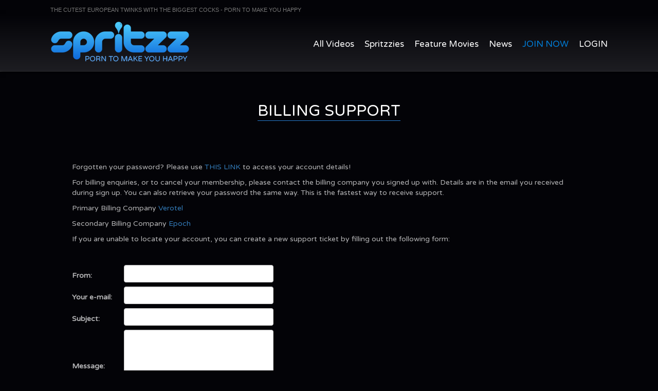

--- FILE ---
content_type: text/html; charset=UTF-8
request_url: https://spritzz.com/?billing&uvar=MTIyOTY1NzM1MS4xLjguMTA0LjAuMC4wLjAuMA
body_size: 4513
content:

<!doctype html>
<html>
<head>
<base href="/">
    <meta charset="utf-8">
    <title>Billing Support | Spritzz.com</title>
    <meta name="description" content="For billing enquiries, or to cancel your membership, please contact the billing company you signed up with or send us a message. We are happy to help!" />
    <link href="/img/sp.ico" rel="shortcut icon" type="image/x-icon">
    <meta name="viewport" content="width=device-width, initial-scale=1">
   <link href="https://maxcdn.bootstrapcdn.com/bootstrap/3.3.7/css/bootstrap.min.css" integrity="sha384-BVYiiSIFeK1dGmJRAkycuHAHRg32OmUcww7on3RYdg4Va+PmSTsz/K68vbdEjh4u" crossorigin="anonymous" rel="stylesheet">
    <link rel="stylesheet" id="ppstyle" type="text/css" href="./css/style.css">
    <link rel="stylesheet" type="text/css" href="./css/carousel.css">
    <link href="https://stackpath.bootstrapcdn.com/font-awesome/4.7.0/css/font-awesome.min.css" integrity="sha384-wvfXpqpZZVQGK6TAh5PVlGOfQNHSoD2xbE+QkPxCAFlNEevoEH3Sl0sibVcOQVnN" crossorigin="anonymous" rel="stylesheet">
    <link href='/fonts/bauhaus93.css' src='//db.onlinewebfonts.com/c/89d11a443c316da80dcb8f5e1f63c86e?family=Bauhaus+93' rel='stylesheet' />
    <link href='//fonts.googleapis.com/css?family=Varela+Round' rel='stylesheet' type='text/css'>
    <script src="https://code.jquery.com/jquery-2.2.4.min.js" integrity="sha256-BbhdlvQf/xTY9gja0Dq3HiwQF8LaCRTXxZKRutelT44=" crossorigin="anonymous"></script>
    <script src="js/jquery.dotdotdot.min.js"></script>
    <script src="https://maxcdn.bootstrapcdn.com/bootstrap/3.3.7/js/bootstrap.min.js" integrity="sha384-Tc5IQib027qvyjSMfHjOMaLkfuWVxZxUPnCJA7l2mCWNIpG9mGCD8wGNIcPD7Txa" crossorigin="anonymous"></script>
    <script src="js/blocs.js"></script>
    <script src="js/jquery.hover-images.js"></script>    
   	<script src="//mas.jonnofilms.com/public/jwpos/jwplayer.js" type="text/javascript"></script>
	<script src="js/mas.spritzz.js"></script>
    <script src="https://mas.jonnofilms.com/public/masWarning18.js"></script>
    <style>
      #mas18_wrapper h3 + h4 { margin-top: inherit; }
      #mas18_wrapper button { font-size: 1.5rem !important; padding: 0.5rem 1.25rem !important; }
      #mas18_wrapper small { font-size: 1.25rem !important; }
    </style>
	<script>
		var activePage = '';
		siteConfig.uvarpass = '&uvar=MTIyOTY1NzM1MS4xLjguMTA0LjAuMC4wLjAuMA';
	</script> 
	<script type="text/javascript" language="javascript">
// *** The following function provided by Mansion Productions. Part of MAS ***
function search(what) {
var SearchPageID = 465;
var HomePageID = 461; 
var SearchAt = 0;
eval("self.location='search.php?q="+what+"&sid="+SearchPageID+"&ref="+HomePageID+"&at="+SearchAt+"&uvar=MTIyOTY1NzM1MS4xLjguMTA0LjAuMC4wLjAuMA"+"'");
}
</script>


<!-- SENDER NEWSLETTER POP-UP FORM - START OF SCRIPT  -->
<script>
  (function (s, e, n, d, er) {
    s['Sender'] = er;
    s[er] = s[er] || function () {
      (s[er].q = s[er].q || []).push(arguments)
    }, s[er].l = 1 * new Date();
    var a = e.createElement(n),
        m = e.getElementsByTagName(n)[0];
    a.async = 1;
    a.src = d;
    m.parentNode.insertBefore(a, m)
  })(window, document, 'script', 'https://cdn.sender.net/accounts_resources/universal.js', 'sender');
  sender('f7d847fc952708')
</script>
<!-- SENDER NEWSLETTER POP-UP FORM - END OF SCRIPT  -->
    
</head>
<body>
<!-- Main container -->
<div class="page-container">

<!-- lang bar -->
<div class="width-bloc l-bloc" id="langbar">
	<div class="container">
		<nav class="row">
			<div class="col-sm-8">
				The Cutest European Twinks With The Biggest Cocks - Porn To Make You Happy			</div>
			<!-- <div class="col-sm-4">
				Choose your language: <img src="img/flag_uk.png" alt="flag_uk" width="16" height="16" /> <a href="http://www.spritzz.com/de/"><img src="img/flag_germany.png" alt="flag_germany" width="16" height="16" ></a>
			</div> -->
		</nav>
	</div>
</div>
<!-- lang bar END -->


<!-- Navigation Bloc -->
<div id="nav-bloc0">
<div class="width-bloc bgc-3 d-bloc" id="nav-bloc">
	<div class="container">
		<nav class="navbar row">
			<div class="navbar-header">
				<a class="navbar-brand" href="./?home&uvar=MTIyOTY1NzM1MS4xLjguMTA0LjAuMC4wLjAuMA"><img src="img/logo.png" alt='' /></a>
				<button id="nav-toggle" type="button" class="ui-navbar-toggle navbar-toggle" data-toggle="collapse" data-target=".navbar-1">
					<span class="sr-only">Toggle navigation</span><span class="icon-bar"></span><span class="icon-bar"></span><span class="icon-bar"></span>
				</button>
			</div>
			<div class="collapse navbar-collapse navbar-1">
				<ul class="site-navigation nav">
					<li  class="">
						<a href="./?videos&uvar=MTIyOTY1NzM1MS4xLjguMTA0LjAuMC4wLjAuMA" class="ltc-4">All Videos</a>
					</li>
					<li class="">
						<a href="./?twinks&uvar=MTIyOTY1NzM1MS4xLjguMTA0LjAuMC4wLjAuMA" class="ltc-5 ltc-4">Spritzzies</a>
					</li>
					<li class="">
						<a href="./?dvd&uvar=MTIyOTY1NzM1MS4xLjguMTA0LjAuMC4wLjAuMA" class="ltc-2 ltc-5 ltc-4">Feature Movies</a>
					</li>
					<li class="">
						<a href="./?news&uvar=MTIyOTY1NzM1MS4xLjguMTA0LjAuMC4wLjAuMA" class="ltc-2 ltc-4">News</a>
					</li>
					<li>
						<a href="http://signup.spritzz.com/signup/signup.php?nats=MTIyOTY1NzM1MS4xLjguMTA0LjAuMC4wLjAuMA" class="ltc-4 spec">JOIN NOW</a>
					</li>
					<!-- <li><a href="/members" class="ltc-4">LOGIN</a></li> -->
					<li>
						<a href="#" data-target="#loginModal" data-toggle="modal" class="ltc-4">LOGIN</a>
					</li>
				</ul>
			</div>
		</nav>
	</div>
</div>
</div>
<!-- Navigation Bloc END --><!-- bloc-1 divider -->
<div class="bloc d-bloc" id="bloc-4b">
	<div class="container">
		<div class="row">
			<div class="divider-h dhnp">
				<span class="divider"></span>
			</div>
		</div>
	</div>
</div>
<!-- bloc-1 END -->

<!-- bloc-31 -->
<div class="width-bloc-text d-bloc" id="bloc-31">
	<div class="container bloc-md2">
		<div class="row">
			<div class="col-sm-12">
				<h2 class="text-center">
					Billing Support
				</h2>
			</div>
		</div>
	</div>
</div>
<!-- bloc-31 END -->

<!-- bloc-32 -->
<div class="width-bloc-text d-bloc">
	<div class="container bloc-md">
		<div class="row">
			<div class="col-sm-12" id="fdb">
				<p>Forgotten your password? Please use <a href="http://signup.spritzz.com/signup/password.php?siteid=8">THIS LINK</a> to access your account details!</p>

				<p>For billing enquiries, or to cancel your membership, please contact the billing company you signed up with. Details are in the email you received during sign up. You can also retrieve your password the same way. This is the fastest way to receive support.</p>

				 <p>Primary Billing Company <a href="https://www.vtsup.com/" target="_blank">Verotel</a></p>
  <p>Secondary Billing Company <a href="https://www.epoch.com/billing_support/find_purchase" target="_blank">Epoch</a></p>

				<p>If you are unable to locate your account, you can create a new support ticket by filling out the following form:</p>
				<p><br>
					
<script type="text/javascript">
function ver_feedback(form) {
	var flag = true;
	if (form.member_from && form.member_from.value == '') flag = false;
	if (form.member_email.value == '') flag = false;
	if (form.subject.value == '') flag = false;
	if (form.message.value == '') flag = false;
	if (form.control_code && (form.control_code.value == 'Enter the code displayed above' || form.control_code.value == '')) flag = false;
	if (!flag) alert('All fields are required');
	return(flag);
}
</script>


	<form method="post" action="./show.php?sm=post" onsubmit="return ver_feedback(this)"> 	<table border="0" cellspacing="6" cellpadding="0">
	  <tr>
	    <td class="feedback_label">From:</td>
	    <td class="feedback_label"><input type="text" name="member_from" size="30" class="feedback_input" /></td>
	  </tr>
	  <tr>
	    <td class="feedback_label">Your e-mail:</td>
	    <td><input type="text" name="member_email" size="30" class="feedback_input" /></td>
	  </tr>
	  <tr>
	    <td class="feedback_label">Subject:</td>
	    <td><input type="text" name="subject" size="30" class="feedback_input" /></td>
	  </tr>
	  <tr>
	    <td class="feedback_label">Message:</td>
	    <td><textarea name="message" rows="6" cols="30" class="feedback_body"></textarea></td>
	  </tr>
	  
	  		<tr>
		  <td class="feedback_label">&nbsp;</td>
		  <td><img src="./show.php?sm=captcha"></td> 		</tr>
		<tr>
		  <td class="feedback_label">Control code:</td>
		  <td><input type="text" name="control_code" value="Enter the code displayed above" size="30" class="feedback_input" onfocus="this.value=''; this.style.textTransform='uppercase';" /></td>
		</tr>
	  
	  <tr>
	    <td>
		<p>&nbsp;</p>
		<input type="hidden" name="sitename" value="Spritzz Tour : Billing support" />
		<input type="hidden" name="sendto" value="c3VwcG9ydEBzcHJpdHp6LmNvbQ==" />
		<input type="hidden" name="c_pass" value="92200cef566190d7966923a3be2b9ccb14df84c8d8831583d8" />
		<input type="hidden" name="mas_referer" value="https://spritzz.com/?billing&uvar=MTIyOTY1NzM1MS4xLjguMTA0LjAuMC4wLjAuMA" />
		<input type="hidden" name="user" value="" />
	    </td>
	    <td>
		<input type="reset" name="Reset" value="Reset" class="feedback_button" />
		<input type="submit" name="Submit" value="Send" class="feedback_button" />
	    </td>
	  </tr>
	  
	  
	</table>
	</form>


				</p><br>


				<p>Please note - replies to support tickets can sometimes end up in your spam mail folder - please check there if you have submitted a support ticket but not received a response within 24 hours. We aim to answer every support question within a maximum of 24 hours.</p>
			</div>
		</div>
	</div>
</div>
<!-- bloc-32 END -->



<!-- bloc-4 divider -->
<div class="bloc d-bloc">
	<div class="container">
		<div class="row">
			<div class="divider-h dhnp">
				<span class="divider"></span>
			</div>
		</div>
	</div>
</div>
<!-- bloc-4 END -->

<style>
  .footer .a-block { text-align: center; }
  input#username,input#password { color:#777; }
  #loginModal .modal-header .close { margin-top: -4px; }
  #loginModal .modal-dialog { margin: 270px auto; }
</style>
<div class="modal fade" id="loginModal">
  <div class="modal-dialog modal-sm">
    <div class="modal-content">
      <div class="modal-header">
        <button type="button" class="close" data-dismiss="modal" aria-label="Close"><span aria-hidden="true">&times;</span></button>
        <h4 class="modal-title">Members Area Log-in</h4>
      </div>
      <div class="modal-body">
      <div class="block-box">
        <form action="/auth.form" method="post" enctype="application/x-www-form-urlencoded">
  		<input type="hidden" name="rlm" value="Spritzz.com members">
   		<input type="hidden" name="for" value="http%3A%2F%2Fspritzz.com%2Fmembers%2F">
   		<input type="hidden" name="img" value="1234">
        	<input name="uid" type="text" id="username" placeholder="Username">
        	<input name="pwd" type="password" id="password" placeholder="Password">
        	<button type="submit" class="btn btn-primary" value="submit">Login</button>
        	<label id="remember"><input name="rmb" type="checkbox" value="y"> Remember Me</label>
        	<span hidden style="display:none"><img src="/img.cptcha"></span>
        </form>
        
        </div>
      </div>
    </div><!-- /.modal-content -->
  </div><!-- /.modal-dialog -->
</div><!-- /.modal -->


<!-- Footer - bloc-39 -->
<div class="bloc l-bloc footer" id="bloc-39">
	<div class="width-bloc">
		<div class="container bloc-md">
			<div class="row">
				<div class="col-sm-3">
					<a href="./?casting&uvar=MTIyOTY1NzM1MS4xLjguMTA0LjAuMC4wLjAuMA" class="a-btn a-block">Casting</a>
					<a href="http://youngbastards.com" target="_blank" class="a-btn a-block">Partner Site</a>
				</div>
				<div class="col-sm-3">
					<a href="./?billing&uvar=MTIyOTY1NzM1MS4xLjguMTA0LjAuMC4wLjAuMA" class="a-btn a-block">Billing Support</a>
					<a href="http://www.jonnocash.com/" target="_blank" class="a-btn a-block">Affiliates</a>
				</div>
				<div class="col-sm-3">
					<a href="./?complaints&uvar=MTIyOTY1NzM1MS4xLjguMTA0LjAuMC4wLjAuMA" class="a-btn a-block">Complaints</a>
					<a href="./?terms&uvar=MTIyOTY1NzM1MS4xLjguMTA0LjAuMC4wLjAuMA"  class="a-btn a-block">Terms</a>
				</div>
				<div class="col-sm-3">
					<a href="./?faq&uvar=MTIyOTY1NzM1MS4xLjguMTA0LjAuMC4wLjAuMA" class="a-btn a-block">FAQ & Contact</a>
					<a href="./?privacy&uvar=MTIyOTY1NzM1MS4xLjguMTA0LjAuMC4wLjAuMA" class="a-btn a-block">Privacy Statement</a>
				</div>
				<div class="col-sm-12 text-center">
					<a href="https://twitter.com/Spritzz" target="_blank" class="a-btn"><i class="fa fa-twitter-square"></i></a> 
				</div>
			</div>
		</div>
	</div>
</div>
<div class="bloc l-bloc" id="bloc-390">
	<div class="width-bloc">
		<div class="container">
			<div class="row">
				<div class="col-sm-12 text-center">
					<a href="./?2257&uvar=MTIyOTY1NzM1MS4xLjguMTA0LjAuMC4wLjAuMA" class="a-btn">18 USC 2257 Record-Keeping Requirements Compliance Statements</a>
				</div>
			</div>
		</div>
	</div>
</div>
<!-- Footer - bloc-39 END -->
</div>
<!-- Main container END -->
</body>

<!-- Google Analytics -->
<script>
  (function(i,s,o,g,r,a,m){i['GoogleAnalyticsObject']=r;i[r]=i[r]||function(){
  (i[r].q=i[r].q||[]).push(arguments)},i[r].l=1*new Date();a=s.createElement(o),
  m=s.getElementsByTagName(o)[0];a.async=1;a.src=g;m.parentNode.insertBefore(a,m)
  })(window,document,'script','//www.google-analytics.com/analytics.js','ga');

  ga('create', 'UA-69154609-1', 'auto');
  ga('send', 'pageview');

</script>
<!-- Google Analytics END -->

</html>